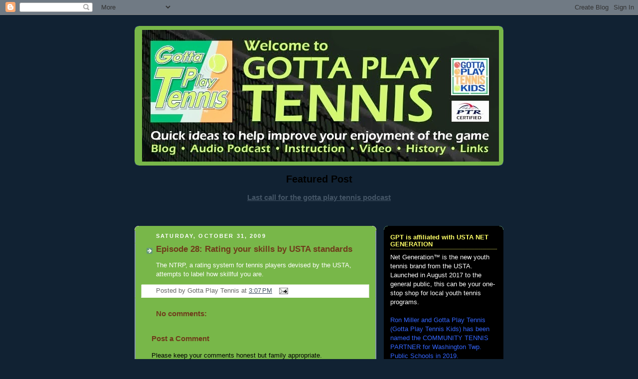

--- FILE ---
content_type: text/html; charset=UTF-8
request_url: http://www.gottaplaytennis.net/b/stats?style=WHITE_TRANSPARENT&timeRange=ALL_TIME&token=APq4FmBAonQAYeSOuFDqFjDuXoZi_K5Ur3qMHBPWRVIRJRd_NC_96Oy2YvoW1-LUc2vsm6_nI8FK1kpiN0ORVH-mUBeiJp5rAg
body_size: 261
content:
{"total":889567,"sparklineOptions":{"backgroundColor":{"fillOpacity":0.1,"fill":"#ffffff"},"series":[{"areaOpacity":0.3,"color":"#fff"}]},"sparklineData":[[0,24],[1,50],[2,21],[3,32],[4,33],[5,30],[6,69],[7,28],[8,20],[9,30],[10,29],[11,27],[12,34],[13,52],[14,42],[15,100],[16,34],[17,36],[18,36],[19,41],[20,35],[21,30],[22,35],[23,28],[24,64],[25,56],[26,33],[27,31],[28,45],[29,6]],"nextTickMs":900000}

--- FILE ---
content_type: text/html; charset=utf-8
request_url: https://www.google.com/recaptcha/api2/aframe
body_size: 258
content:
<!DOCTYPE HTML><html><head><meta http-equiv="content-type" content="text/html; charset=UTF-8"></head><body><script nonce="AMyODJT9ufvrsBJ0etEF0A">/** Anti-fraud and anti-abuse applications only. See google.com/recaptcha */ try{var clients={'sodar':'https://pagead2.googlesyndication.com/pagead/sodar?'};window.addEventListener("message",function(a){try{if(a.source===window.parent){var b=JSON.parse(a.data);var c=clients[b['id']];if(c){var d=document.createElement('img');d.src=c+b['params']+'&rc='+(localStorage.getItem("rc::a")?sessionStorage.getItem("rc::b"):"");window.document.body.appendChild(d);sessionStorage.setItem("rc::e",parseInt(sessionStorage.getItem("rc::e")||0)+1);localStorage.setItem("rc::h",'1769416358207');}}}catch(b){}});window.parent.postMessage("_grecaptcha_ready", "*");}catch(b){}</script></body></html>